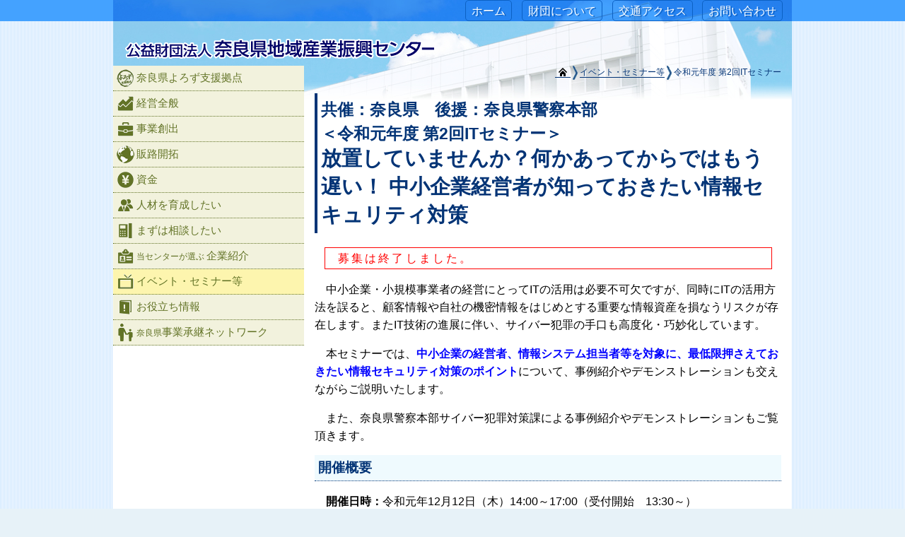

--- FILE ---
content_type: text/html
request_url: https://www.nara-sangyoshinko.or.jp/seminar/19seminar1212.html
body_size: 15238
content:
<!doctype html>
<html lang="ja"><!-- InstanceBegin template="/Templates/seminar.dwt" codeOutsideHTMLIsLocked="false" -->
<head>
<meta http-equiv="Content-Type" content="text/html; charset=utf-8" />
<meta id="viewport" name="viewport" content="width=device-width" />
<!-- InstanceBeginEditable name="doctitle" -->
<title>令和元年度 第2回ITセミナー ： 公益財団法人奈良県地域産業振興センター</title>
<!-- InstanceEndEditable -->
<meta name="format-detection" content="telephone=no" />
<script type="text/javascript" src="../js/ga.js"></script>
<!-- CSS -->
<link href="../css/normalize.css" rel="stylesheet" />
<link href="../css/base.css" rel="stylesheet" />
<link href="../css/navhere.css" rel="stylesheet" />
<link href="https://maxcdn.bootstrapcdn.com/font-awesome/4.5.0/css/font-awesome.min.css" rel="stylesheet"/>
<link href="../css/custom.css" rel="stylesheet" type="text/css" />
<!-- InstanceBeginEditable name="head" -->
<meta name="Description" content="本セミナーでは、中小企業の経営者、情報システム担当者等を対象に、最低限押さえておきたい情報セキュリティ対策のポイントについて、事例紹介やデモンストレーションも交えながらご説明いたします。" />
<!-- InstanceEndEditable -->
<!-- InstanceParam name="advertisingArea" type="boolean" value="false" --><!-- InstanceParam name="id" type="text" value="seminar" -->
<link href="../css/mobile.css" rel="stylesheet" />
</head>

<body id="seminar">
<div id="wrapper">
  <div id="header">
    <h1 class="siteName"><a href="../index.html"><span><img src="../img/nara-sangyoshinko-logo_1.svg" alt="公益財団法人" onerror="this.src='img/nara-sangyoshinko-logo_1.png'" /></span><span><img src="../img/nara-sangyoshinko-logo_2.svg" alt="奈良県地域産業振興センター" onerror="this.src='img/nara-sangyoshinko-logo_2.png'" /></span></a></h1>
    <ul class="globalNavi">
      <li><a href="../index.html">ホーム</a></li>
      <li><a href="../about/about.html">財団について</a></li>
      <li><a href="../about/access.html">交通アクセス</a></li>
      <li><a href="../inquire/inquire.html">お問い合わせ</a></li>
    </ul>
  </div>
  <div id="contents">
  
	<p id="crumbs"><a href="../index.html"><img src="../img/home.gif" alt="ホームへ戻る" width="16" height="16" /></a><img src="../img/crumbs-arrow.gif" width="7" height="20" alt="の下の" /><!-- InstanceBeginEditable name="パンくず" --><a href="index.html">イベント・セミナー等</a><img src="../img/crumbs-arrow.gif" alt="の下の" width="7" height="20" />令和元年度 第2回ITセミナー<!-- InstanceEndEditable --></p>
	<h1><!-- InstanceBeginEditable name="タイトル" --><span class="small08font">共催：奈良県　後援：奈良県警察本部<br>
＜令和元年度 第2回ITセミナー＞<br />
	</span>放置していませんか？何かあってからではもう遅い！ 中小企業経営者が知っておきたい情報セキュリティ対策<!-- InstanceEndEditable --></h1>
	<!-- InstanceBeginEditable name="記事" -->
<p class="attention">募集は終了しました。</p>
<p>中小企業・小規模事業者の経営にとってITの活用は必要不可欠ですが、同時にITの活用方法を誤ると、顧客情報や自社の機密情報をはじめとする重要な情報資産を損なうリスクが存在します。またIT技術の進展に伴い、サイバー犯罪の手口も高度化・巧妙化しています。</p>
<p>本セミナーでは、<strong class="pickupword-blue">中小企業の経営者、情報システム担当者等を対象に、最低限押さえておきたい情報セキュリティ対策のポイント</strong>について、事例紹介やデモンストレーションも交えながらご説明いたします。</p>
<p>また、奈良県警察本部サイバー犯罪対策課による事例紹介やデモンストレーションもご覧頂きます。</p>
<h2>開催概要</h2>
    <p><strong>開催日時：</strong>令和元年12月12日（木）14:00～17:00（受付開始　13:30～）</p>
    <p><strong>開催場所：</strong><a href="../about/access.html">奈良県産業振興総合センター</a>　1F　イベントホール<br>
　　　　　（奈良市柏木町129-1）</p>
    <p class="attention-black">駐車スペースが限られていますので、なるべく公共交通機関をご利用ください</p>
    <p><strong>受講料：</strong>無料</p>
	<p><strong>定員：</strong><u>奈良県内</u>中小企業のみなさま　40名   （お申し込み順）	</p>
	<p><strong>＜こんな方にオススメ！＞</strong></p>
<p>情報セキュリティについて基礎的な内容から知識を習得し、自社で必要な対策を実施したいと考えている</p>
<ul>
<li>個人事業主</li>
<li>中小企業の経営者</li>
<li>中小企業の情報システム担当者</li>
</ul>
<p><strong>申込締切：</strong>令和元年12月11日（水）</p>
<p class="attention">※団体等、県内中小企業者以外からのお申し込みは、定員等の都合により、県内中小企業者を優先させていただき、お断りさせていただく場合があります。</p>
<p>&nbsp;</p>
<h2>カリキュラム</h2>
<h3>１. サイバー犯罪の現状と対策</h3>
<p>サイバー犯罪は年々増加傾向にあり、その手口は悪質・巧妙化しています。サイバー犯罪の現状や犯罪の手口・対策方法について、事例紹介やデモンストレーションを交えながら奈良県警察本部サイバー犯罪対策課が説明します。</p>
<h3>２. 中小企業における情報セキュリティ対策の重要性</h3>
<p>拡大しているリスクに対し、中小企業・小規模事業者にとってもこれまで以上に対策が求められています。情報セキュリティおよび守るべき情報資産についての概要や考え方、経営における意義について説明します。</p>
<h3>３. できるところから始める！情報セキュリティ対策のポイント</h3>
<p>従業員のマイナンバー情報や顧客情報、営業機密等の重要な情報資産を守るために何を実践しなければいけないのか。組織での具体的な進め方、セキュリティ対策に有効な手段について説明します。  </p>
<p align="right" class="small08font"><em>※セミナーの進捗状況により一部内容が変更になる場合があります。あらかじめご了承ください</em>    </p>
    <h2>講師 </h2>
    <p class="noindent"><strong>奈良県警察本部生活安全部サイバー犯罪対策課<br>
管理官　金谷　和雄（かなや　かずお）氏</strong></p>
<p class="noindent"><br>
<strong><img src="17img/nomurayoko.jpg" alt="" width="155" height="190" align="right" />株式会社ブルーオーキッドコンサルティング<br>
取締役　野村　陽子（のむら　ようこ）氏</strong></p>
<p> 奈良県内外の個人事業主・中小企業に対し、クラウドコンピューティング活用・情報セキュリティ対策をはじめとするITコンサルティングに携わる。商工会議所等での創業・起業、経営関連セミナーにて講師を務めるほか、企業内研修の実績も多数保有。 中小企業診断士、情報処理技術者（情報処理安全確保支援士、テクニカルエンジニア（システム管理））。 </p>
<p>&nbsp;</p>
    <p class="attention">※定員になり次第締め切らせていただきますので、ご了承下さい。</p>
    <p class="attention">※受講票等はお送りしませんので、当日は直接会場にお越し下さい。</p>
    <p class="attention">※事前のお申し込みがない場合は、ご参加頂けません。</p>
    <p class="attention">※ご記入いただいた個人情報は、セミナーの運営のほか当センター事業の案内・アンケートの送付に利用する以外の目的では利用いたしません。    </p>

<div class="contact">
  <p><strong>問い合わせ先</strong></p>
	  <p>（公財）奈良県地域産業振興センター　総務企画課<br />
      TEL：0742-36-8310</p>
	</div>
	<!-- InstanceEndEditable -->
  </div>
  <div class="menubutton">
    <span class="fa fa-bars fa-2x"></span>
  </div>
  <div id="nav">
    <dl class="accordion">
      <dt><a href="https://www.nara-sangyoshinko.or.jp/n-yorozu/" target="_blank" ><img src="../img/nav/nav11.gif" width="25" height="25" alt="" />奈良県よろず支援拠点</a></dt>
      <dt class="close"><a href="#"><img src="../img/nav/nav01.gif" width="25" height="25" alt="" />経営全般</a></dt>
      <dd>
        <ul>
          <li id="here02"><a href="../management/management02.html">経営革新を図りたい</a></li>
          <li id="here03"><a href="../management/management03.html">ものづくり改革に取り組みたい</a>
            <ul>
              <li><a href="../management/management03.html#no1">コストダウンしたい</a></li>
              <li><a href="../management/management03.html#no2">工程改善や生産効率アップに取り組みたい</a></li>
              <li><a href="../management/management03.html#no3">工場新設・拡張したい</a></li>
            </ul>
          </li>
          <li id="here04"><a href="../management/management04.html">セミナーや研修を受けたい</a></li>
          <li id="here05"><a href="../management/management05.html">ITを活用したい</a></li>
          <li id="here06"><a href="../management/management06.html">専門家のアドバイスを受けたい</a></li>
        </ul>
      </dd>
      <dt class="close"><a href="#"><img src="../img/nav/nav02.gif" width="25" height="25" alt="" />事業創出</a></dt>
      <dd>
        <ul>
          <li id="here07"><a href="../creationbiz/creationbiz01.html">起業したい</a></li>
          <li id="here08"><a href="../creationbiz/creationbiz02.html">新しい事業に取り組みたい</a></li>
          <li id="here09"><a href="../creationbiz/creationbiz03.html">新技術・新商品・新サービスを開発したい</a>
            <ol>
              <li id="here10"><a href="../creationbiz/creationbiz032.html">技術開発・商品開発課題を解決したい</a></li>
              <li id="here11"><a href="../creationbiz/creationbiz033.html">販売面<span class="small08font">（マーケティング）</span>での課題を解決したい</a></li>
              <li id="here12"><a href="../creationbiz/creationbiz034.html">BtoBマッチングで事業拡大を図りたい</a></li>
              <li id="here13"><a href="../creationbiz/creationbiz035.html">産学連携に取り組みたい</a></li>
            </ol>
          </li>
        </ul>
      </dd>
      <dt class="close"><a href="#"><img src="../img/nav/nav03.gif" width="25" height="25" alt="" />販路開拓</a></dt>
      <dd>
        <ul>
          <li id="here14"><a href="../market/market01.html">販路を拡大したい</a></li>
          <li id="here15"><a href="../market/market02.html">海外に新商品・新技術を売りたい</a></li>
          <li id="here16"><a href="../market/market03.html">市場情報を知りたい</a></li>
        </ul>
      </dd>
      <dt class="close"><a href="#"><img src="../img/nav/nav04.gif" width="25" height="25" alt="" />資金</a></dt>
      <dd>
        <ul>
          <li id="here17"><a href="../funds/funds01.html">工場新設・拡張がしたい</a></li>
          <li id="here18"><a href="../funds/funds02.html">設備投資したい</a></li>
          <li id="here19"><a href="../funds/funds03.html">運転資金を借りたい</a></li>
          <li id="here20"><a href="../funds/funds04.html">補助金・助成金を活用したい</a></li>
        </ul>
      </dd>
      <dt><a href="../humanresource/humanresource.html" id="here21"><img src="../img/nav/nav05.gif" width="25" height="25" alt="" />人材を育成したい</a></dt>
      <dt><a href="../inquire/inquire.html" id="here22"><img src="../img/nav/nav06.gif" width="25" height="25" alt="" />まずは相談したい</a></dt>
      <dt class="close"><a href="#"><img src="../img/nav/nav08.gif" width="25" height="25" alt="" /><span class="small08font">当センターが選ぶ </span>企業紹介</a></dt>
      <dd>
        <ul>
          <li id="here30"><a href="../bestcompany/onlyone/index.html">なら発オンリーワン企業</a></li>
        </ul>
      </dd>
      <dt><a href="index.html" id="here29"><img src="../img/nav/nav09.gif" width="25" height="25" alt="" />イベント・セミナー等</a></dt>
      <dt class="close"><a href="#"><img src="../img/nav/nav10.gif" width="25" height="25" alt="" />お役立ち情報</a></dt>
      <dd>
        <ul>
          <li id="here23"><a href="../useful/useful01.html">FAX通信登録</a></li>
          <li id="here24"><a href="../useful/useful02.html">メルマガ登録・バックナンバー</a></li>
          <li><a href="http://nashienjp.blog.shinobi.jp/">中小企業のためのお役立ちコラム</a></li>
          <li id="here25"> <a href="../useful/useful03.html">他機関の情報について</a></li>
          <li id="here26"><a href="../useful/useful04.html">中小企業支援機関連携について</a></li>
          <li id="here27"><a href="../useful/useful05.html">県内の異業種交流会について</a></li>
          <li id="here28"><a href="../useful/useful06.html">関連リンク集</a></li>
          <li id="here32"><a href="../publication.html">出版物一覧</a></li>
          <li id="here33"><a href="../ask.html">これまでのご相談一覧</a></li>
          <li id="here38"><a href="../useful/useful07.html">アンケート</a></li>
        </ul>
      </dd>
      <dt><a href="https://nara-sangyoshinko.or.jp/succession/?utm_source=web&utm_medium=link&utm_campaign=sangyoshinko" id="here45"><img src="../img/nav/nav14.gif" width="25" height="25" alt="" /><span class="small08font">奈良県</span>事業承継ネットワーク</a></dt>
    </dl>
  </div>
  
  <div id="footer">
    <p id="page-top"><a href="#wrapper"><img src="../img/pagetop.png" width="44" height="44" alt="ページの上へ戻る" /></a></p>
    <ul class="asideNav">
      <li><a href="../about/uneikanri.html">競争的資金等の適正な運営及び管理に関する取り組みについて</a></li>
      <li><a href="../about/privacy.html">セキュリティポリシー</a></li>
      <li><a href="../about/sitemap.html">サイトマップ</a></li>
    </ul>
    <p class="copylight">&copy; 公益財団法人奈良県地域産業振興センター</p>
  </div>
</div>
<!-- JavaScript -->
<script src="https://code.jquery.com/jquery-1.11.3.min.js"></script>
<script src="../js/nav-accordion.js"></script>
<script src="../js/mobile-menu-navi.js"></script>
<script src="../js/adarea.js"></script>
<script src="../js/pagetop.js"></script>
<!-- InstanceBeginEditable name="JavaScriptコード" -->
<!-- InstanceEndEditable -->
</body>
<!-- InstanceEnd --></html>

--- FILE ---
content_type: text/css
request_url: https://www.nara-sangyoshinko.or.jp/css/base.css
body_size: 9024
content:
@charset "utf-8";
/* 全ページ共通のCSSファイル */

html,body{height:100%;}

body {
	font-family: sans-serif;
	background-image: url(../img/back.gif);
	background-repeat: repeat-x;
	background-color: #E7F2F8;
}

/* #wrapper */
#wrapper {
	width: 960px;
	margin-right: auto;
	margin-left: auto;
	background-image: url(../img/header-back.jpg);
	background-repeat: no-repeat;
	background-color:#FFF;
	position: relative;
	padding-top:1px;
}

/* #header */
#header {
	margin-top: -1px; /* #wrapper padding-top との相殺調整 */
	margin-bottom: 10px;
}
#header h1.siteName {
	margin: 30px 0 0 0;
	padding: 0.5em 0 0 0.5em;	
}
#header h1.siteName a{
	color:#fff;
	text-decoration:none;
	font-weight:nomal;
	font-size:1.5rem;	
}
#header h1.siteName img{
	vertical-align:bottom;
}
#header ul.globalNavi{
	margin: 0px;
	padding: 0px;
	list-style-type:none;
	position:absolute;
	top:0;
	right:0.5em;
}
#header ul.globalNavi li{
	display:inline-block;
	margin: 0 0.3em;
}
#header ul.globalNavi li a{
	display:block;
	height:28px;
	line-height:30px;
	color:#FFF;
	text-decoration:none;
	font-weight:400;
	text-shadow:2px 1px 0px #0C61C4;
	padding:0 0.5em;
	border: solid 1px #0C61C4;
	border-radius:5px;
}

/* #footer */
#footer {
	clear: both;
	background-color:#44A2FF;
	padding-bottom:5px;
}
#footer .copylight {
	margin: 0.5em;
	text-align: right;
	color:#FFF;
	font-size: 0.8em;
	border-top: solid 1px #B5DAFF;
	padding-top:0.5em;
}
/* ページトップへ戻る */
#footer #page-top {
    position: fixed;
    bottom: 0px;
    right: 0px;
	z-index:100;
}
#footer #page-top a {
    display: block;
	width:50px;
	height:50px;
}
#footer ul.asideNav{
	margin: 0px;
	padding: 0px;
	list-style-type:none;
}
#footer ul.asideNav li{
	margin: 0.3em 2em;
	position: relative;
}

#footer ul.asideNav li::after {
	display: block;
	content: '';
	position: absolute;
	top: .5em;
	left: -1em;
	width: 6px;
	height: 6px;
	border-right: 1px solid #FFF;
	border-bottom: 1px solid #FFF;
	-webkit-transform: rotate(-45deg);
	transform: rotate(-45deg);
}

#footer ul.asideNav li a{
	color:#FFF;
	font-size: 0.8em;
	text-decoration:none;
	text-shadow:2px 1px 0px #0C61C4;
}

/* #contents */
#contents {
	float: right;
	width: 660px;
	margin-right: 15px;
	margin-bottom:50px;
}
#contents #crumbs {
	font-size: 12px;
	color: #033476;
	text-align: right;
	margin: 0px;
}
#crumbs a {
	color: #033476;
	text-decoration: none;
	border-bottom-width: 1px;
	border-bottom-style: solid;
	border-bottom-color: #033476;
}
#crumbs a:hover {
	color: #900;
	text-decoration: none;
	border-bottom-width: 1px;
	border-bottom-style: solid;
	border-bottom-color: #900;
}
#crumbs img {
	vertical-align: middle;
	padding-right: 3px;
	padding-left: 3px;
}
#contents h1 {
	color: #033476;
	border-left-style: solid;
	border-left-width: 4px;
	border-left-color: #033476;
	padding: 5px;
	font-size: 1.8em;
}
#contents h2 {
	color: #033476;
	font-size: 1.2em;
	border-bottom-width: 1px;
	border-bottom-style: dotted;
	border-bottom-color: #033476;
	background-color: #EFFAFE;
	padding: 5px;
	clear:both;
}
#contents h3 {
	font-size: 1em;
	border-bottom-width: 1px;
	border-bottom-style: dotted;
	border-bottom-color: #033476;
	padding: 5px;
	color: #033476;
	clear:both;
}
#contents h4 {
	font-size: 1em;
	padding: 5px 5px 5px 22px;
	color: #033476;
	clear: both;
	background-image: url(../img/listhead.gif);
	background-repeat: no-repeat;
	background-position: 0% 50%;
}


#contents ul, #contents ol {
	margin: 0 0 0 1.5em;
	padding: 0;
	line-height: 1.6;
}
#contents ul li{
	list-style-type: square;
}
#contents li ul , li ol{
	margin: 0px;
}
#contents li ol li{
	list-style-type: decimal;
}
#contents p {
	line-height: 1.6;
	text-indent: 1em;
	margin-bottom: 0.5em;
}
#contents p.oneimg {
	text-align: center;
	text-indent: 0em;
	margin-top: 20px;
	margin-bottom: 20px;
}
#contents p.noindent {
	text-indent: 0;
}
#contents caption {
	text-align: left;
	padding-bottom: 10px;
	color: #033476;
	font-weight: bold;
}
/* テーブル：デフォルトでボーダー有り */
/*ヘッダは、センタリングと青背景*/
/*テーブル内の段落は、インデント無し*/
#contents th {
	background-color: #EFFAFE;
	border: 1px solid #999;
	padding: 5px;
}
#contents td {
	border: 1px solid #999;
	padding: 5px;
}
#contents td p {
	text-indent: 0;
}
/*table要素にクラス tnoborder でボーダーを消す*/
#contents .tnoborder td {
	padding: 3px;
	border-style: none;
}
#contents dt {
	padding-top: 15px;
	border-top-width: 1px;
	border-top-style: solid;
	border-top-color: #CCC;
	background-image: url(../img/listhead.gif);
	background-repeat: no-repeat;
	padding-left: 23px;
	background-position: 0px 15px;
	line-height: 1.6;
}
#contents dd {
	padding-bottom: 15px;
}
#contents dd:last-child {
	border-bottom-width: 1px;
	border-bottom-style: solid;
	border-bottom-color: #CCC;
}
#contents li.arrow {
	padding: 15px 0 15px 23px;
	border-top-width: 1px;
	border-top-style: solid;
	border-top-color: #CCC;
	background-image: url(../img/listhead.gif);
	background-repeat: no-repeat;
	background-position: 0px 15px;
	list-style-type: none;
}
#contents iframe {
	margin: 0px;
	padding: 0px;
	border-top-style: none;
	border-right-style: none;
	border-bottom-style: none;
	border-left-style: none;
}
#contents div.contact {
	clear:both;
	margin: 10px;
	border: 1px dotted #F7F7EA;
	background-color: #FEFEEF;
	padding: 5px;
}
#contents div.download {
	margin: 10px;
	border: 1px dotted #C9FA98;
	background-color: #ECFDDB;
	padding: 5px;
}
#contents .contact p, #contents .download p{
	text-indent: 0;
}
#contents .attention {
	font-size: 1em;
	color: #F00;
	letter-spacing: 0.2em;
	width: 95%;
	border: 1px solid #F00;
	margin-right: auto;
	margin-left: auto;
	padding: 2px;
	clear:both;
}
#contents .attention-black {
	font-size: 1em;
	color: #000;
	letter-spacing: 0.2em;
	width: 95%;
	border: 2px solid #F00;
	margin-right: auto;
	margin-left: auto;
	padding: 2px;
	clear: both;
}


#contents .nextpage {
	padding-top: 10px;
	border-top-width: 1px;
	border-top-style: dotted;
	border-top-color: #CCC;
	text-align: right;
	background-image:url(../img/allow.gif);
	background-repeat: no-repeat;
	background-position: right 12px;
	padding-right: 14px;
}
#contents .pickupword-red {
	color: #F00;
}
#contents .pickupword-blue {
	color: #00F;
}
#contents .pickupword-green {
	color: #0F0;
}

/* #nav */
#nav {
	width:270px;
	float: left;
	margin-bottom:50px;
}
#nav dl {
	font-size:0.8em;
	margin: 0px;
	padding: 0px;
}
#nav a {
	display:block;
	text-decoration:none;
	color:#000000;
	white-space: nowrap;
	overflow: hidden;
	text-overflow: ellipsis;
	-webkit-text-overflow: ellipsis;
	padding:5px;
}
#nav a:hover {
	background-color:#FDF5AE;
}
#nav dt a {
	font-size:1.2em;
	background-color:#F2F2DD;
	color: #627326;
	border-bottom-width: 1px;
	border-bottom-style: dotted;
	border-bottom-color: #627326;
}
#nav dt a img {
	vertical-align: -0.5em;
	padding-right: 3px;
}
#nav dd {
	background-color:#FEFEEF;
	margin:0px;
	padding:0px;
}
#nav dd ul, #nav dd ol {
	list-style:none;
	margin:0px;
	padding:0px;
}
#nav dd ul li a {
	border-bottom-width: 1px;
	border-bottom-style: dotted;
	border-bottom-color:#E19226;
}
#nav dd ul li li a {
	margin-left: 8px;
}

/* mobileメニュー */
.menubutton{
	display:none;
}

/* 広告エリア */
#adArea {
	position: absolute;
	height: 320px;
	width: 180px;
	top: 153px;
	right: -185px;
}
#adArea p {
	margin: 0px;
	padding-bottom: 10px;
}
#mybanner{
	margin:1em 0;
}

#bannerHead{
	margin:0.5em 0;
	background:url(../img/banner/banner_right.png) no-repeat right 0.2em;
}

#bannerHead span{
	display:inline-block;
	font-size:0.8em;
	background:#F37F0C;
	color:#F9F9F9;
	margin:-0.2em 0 0.5em 1em;
	padding:0.3em 0.5em;
	border-radius:0.3em;
}

#bannerFoot{
	margin:0;
	background:url(../img/banner/banner-under.png) no-repeat right bottom;
}

#bannerFoot p{
	font-size:0.8em;
	padding: 0 0.5em 1.5em 0.5em;
	line-height:1.6em;
}

#banner{
	margin-left:0.5em;
}

/* フォントサイズ小さめ */
.small08font {
	font-size: 0.8em;
}
.big15font {
	font-size: 1.5em;
}


/* ブラウザスタイル調整用 */
img {
	vertical-align: middle;
}
a img {
	border:none;
}
table {
	border-collapse: collapse;
}

/* サイトマップ用 */

#contents ul.sitemap {
    margin: 0 0 0 10px;
}

#contents ul.sitemap li {
    margin: 0 0 15px 0;
    list-style-type: none;
    font-size: 100%;
}

#contents ul.sitemap li ul {
	padding: 15px 0 0 10px;
	background-image: url(../img/linev.png);
	background-repeat: no-repeat;
	background-position: left bottom;
}

#contents ul.sitemap li ul li {
    margin: 0 0 15px 0;
    padding: 0 0 0 25px;
    font-size: 100%;
    background-image: url(../img/lineh.png);
    background-repeat: no-repeat;
    background-position: 0 10px;
}

#contents ul.sitemap li ul li.smlast {
    background-image: none;
}

/* float解除のclearfix */
.clearfix {
	zoom:1;
	position:relative;
}
.clearfix:after {
	display: block;
	clear: both;
	height:0;
	visibility:hidden;
	content: ".";
}


--- FILE ---
content_type: text/css
request_url: https://www.nara-sangyoshinko.or.jp/css/navhere.css
body_size: 2044
content:
@charset "utf-8";
/* 左ナビゲーションの現在地指定 */

/*奈良県よろず支援拠点*/

/* 経営全般 */
#management02 #here02 {
	background-color: #FDF5AE;
}
#management03 #here03 {
	background-color: #FDF5AE;
}
#management04 #here04 {
	background-color: #FDF5AE;
}
#management05 #here05 {
	background-color: #FDF5AE;
}
#management06 #here06 {
	background-color: #FDF5AE;
}

/* 事業創出 */
#creationbiz01 #here07 {
	background-color: #FDF5AE;
}
#creationbiz02 #here08 {
	background-color: #FDF5AE;
}
#creationbiz03 #here09 {
	background-color: #FDF5AE;
}
#creationbiz032 #here10 {
	background-color: #FDF5AE;
}
#creationbiz033 #here11 {
	background-color: #FDF5AE;
}
#creationbiz034 #here12 {
	background-color: #FDF5AE;
}
#creationbiz035 #here13 {
	background-color: #FDF5AE;
}

/* 販路開拓 */
#market01 #here14 {
	background-color: #FDF5AE;
}
#market02 #here15 {
	background-color: #FDF5AE;
}
#market03 #here16 {
	background-color: #FDF5AE;
}

/*資金*/
#funds01 #here17 {
	background-color: #FDF5AE;
}
#funds02 #here18 {
	background-color: #FDF5AE;
}
#funds03 #here19 {
	background-color: #FDF5AE;
}
#funds04 #here20 {
	background-color: #FDF5AE;
}

/*人材*/
#humanresource #here21 {
	background-color: #FDF5AE;
}

/*相談*/
#inquire #here22 {
	background-color: #FDF5AE;
}

/*お役立ち情報*/
#useful01 #here23 {
	background-color: #FDF5AE;
}
#useful02 #here24 {
	background-color: #FDF5AE;
}
#useful03 #here25 {
	background-color: #FDF5AE;
}
#useful04 #here26 {
	background-color: #FDF5AE;
}
#useful05 #here27 {
	background-color: #FDF5AE;
}
#useful06 #here28 {
	background-color: #FDF5AE;
}
#useful07 #here32 {
	background-color: #FDF5AE;
}
#useful08 #here33 {
	background-color: #FDF5AE;
}

#useful09 #here38 {
	background-color: #FDF5AE;
}

/*イベント・セミナー*/
#seminar #here29 {
	background-color: #FDF5AE;
}

/*オンリーワン*/
#onlyone #here30 {
	background-color: #FDF5AE;
}

/*奈良県事業承継ネットワーク事務局*/
#succession #here45 {
	background-color: #FDF5AE;
}


--- FILE ---
content_type: text/css
request_url: https://www.nara-sangyoshinko.or.jp/css/custom.css
body_size: 393
content:
@charset "utf-8";
/* 追加されたスタイル */

.attention-blue {
    padding: 0.5rem 1rem;
    margin: 2rem 0.7rem;
    border: double 5px #4ec4d3;
}
.attention-blue p {
    margin: 0.5rem 0; 
    padding: 0;
    text-indent: 0 !important;
}

.middle12font{
font-size: 1.2em;
}

.list-indentation{
margin-left:2em !important;
}

.list-katakana-li{
list-style-type:katakana !important;
}


--- FILE ---
content_type: text/css
request_url: https://www.nara-sangyoshinko.or.jp/css/mobile.css
body_size: 8189
content:
@charset "utf-8";
/* スマホ用レイアウト */

/* ～767px */
@media (max-width: 767px) {

body{
	background-image:none;
	background-color:#FFF;
	word-break:break-all;
	-webkit-tap-highlight-color: rgba(178,255,253,0.6);
}

img{
	max-width:100%;
	height:auto;
}

/* #wrapper */
#wrapper {
	width: 100%;
	background-image:none;
	position: relative;
	padding-top:1px;
	overflow:hidden;
}

/* #header */
#header {
	margin-top: -1px; /* #wrapper padding-top との相殺調整 */
	margin-bottom: 10px;
}
#header h1.siteName {
	margin:0.3em 2em 0.3em 0.3em;
	padding:0;	
}
#header h1.siteName a{
	color:#44A2FF;
	text-decoration:none;
	font-weight:nomal;
	font-size:1.2rem;	
}
#header h1.siteName img[src$=".svg"]{
	max-width:100%;
	height:auto;
}
#header h1.siteName a span{
	display:block;
}
#header ul.globalNavi{
	margin: 0px;
	padding: 0px;
	list-style-type:none;
	position:relative;
	top:auto;
	right:auto;
	background-color:#44A2FF;
	border-top: solid 1px #0C61C4;
	border-bottom: solid 1px #0C61C4;
}
#header ul.globalNavi li{
	display:inline-block;
	margin:0;
}
#header ul.globalNavi li a{
	display:block;
	height:30px;
	line-height:30px;
	color:#FFF;
	text-decoration:none;
	font-weight:400;
	text-shadow:2px 1px 0px #0C61C4;
	padding:0.3em 0.8em;
	border:none;
	border-right: solid 1px #0C61C4;
	border-radius:0;
}
#header ul.globalNavi li:last-child a{
	border-right: none;
}
#header ul.globalNavi li:first-child a{
	padding-left:1em;
}

/* メニューボタンとナビゲーションの移動 */

#nav{
	width:100%;
	height:100%;
	margin:0;
	position:fixed;
	top:0;
	left:0;
	padding-top:3.2rem;
	box-sizing:border-box;
	background-color:#F2F2DD;
	display:none;
	z-index:200;
	overflow-y:auto;
	-webkit-overflow-scrolling: touch;	
}

#nav::-webkit-scrollbar {
  width: 5px;
}
#nav::-webkit-scrollbar-track {
  border-radius: 5px;
  background: #eee;
}
#nav::-webkit-scrollbar-thumb {
  border-radius: 5px;
  background: #666;
}

#nav dt a {
	font-size:1.4em;
	line-height:1.8em;
	vertical-align:text-bottom;
	padding-left:0.5em;
}

#nav dt a img{
	vertical-align:text-bottom;	
}

#nav ul li a {
	font-size:1.3em;
	line-height:1.8em;
	vertical-align:text-bottom;
	padding-left:1em;
	color:#F5060A;
}

.menubutton{
	display:block;
	box-sizing:border-box;
	width:2.6rem;
	height:2.6rem;
	line-height:2.6rem;
	background-color:#F2F2DD;
	padding:0.3rem;
	cursor:pointer;
	text-align:center;
	position:fixed;
	top:0.6rem;
	right:0.6rem;
	z-index:800;
}

/* #contents */
#contents {
	float: none;
	width: 100%;
	margin:0;
	padding:1em;
	background-color:#FFFFFF;
	box-sizing:border-box;
}

#contents h1 {
	font-size: 1.5em;
}

/*インデント行のタイトル画像*/
#contents p>img{
	max-width:95%;	
}

/*回り込みの解除*/
#contents .nofloat{
	float:none;
	display:block;
}

/*垂直にセルが並ぶテーブル*/
#contents table.tdVertical{
	width:100%;
	box-sizing:border-box;
	border-bottom:1px solid #999;
}
#contents table.tdVertical th{
	text-align:left;
	border-bottom:none;
}
#contents table.tdVertical td, #contents table.tdVertical th{
	display: block;
	box-sizing:border-box;
	width:100%;
	padding:0.5em;
	border-bottom:none;
}
#contents table.tdVertical table th,#contents table.tdVertical table td{
	display:table-cell;
	width:auto;
}

/*ボーダーなし・垂直にセルが並ぶテーブル*/
#contents table.tdVerticalB0{
	width:100%;
	box-sizing:border-box;
	border-bottom:none;
}
#contents table.tdVerticalB0 td, #contents table.tdVerticalB0 th{
	display: block;
	box-sizing:border-box;
	width:100%;
	padding:0.5em;
	border-bottom:none;
}
#contents table.tdVerticalB0 table th,#contents table.tdVerticalB0 table td{
	display:table-cell;
	width:auto;
}
#contents table.tdVerticalB0 td p, #contents table.tdVerticalB0 th p{
	margin:0;
	padding:0;
}

/*preスクロール*/

#contents .preScroll{
	height:400px;
	overflow: auto;
	-webkit-overflow-scrolling: touch;
}

#contents .preScroll::-webkit-scrollbar {
  width: 5px;
  height: 5px;
}
#contents .preScroll::-webkit-scrollbar-track {
  border-radius: 5px;
  background: #eee;
}
#contents .preScroll::-webkit-scrollbar-thumb {
  border-radius: 5px;
  background: #666;
}

/*スクロールテーブル*/
#contents div.tableScroll{
	overflow: auto;
	white-space: nowrap;
	-webkit-overflow-scrolling: touch;
}
#contents div.tableScroll::-webkit-scrollbar {
  height: 5px;
}
#contents div.tableScroll::-webkit-scrollbar-track {
  border-radius: 5px;
  background: #eee;
}
#contents div.tableScroll::-webkit-scrollbar-thumb {
  border-radius: 5px;
  background: #666;
}

/*Youtube動画*/
#contents .youTube{
  position: relative;
  width: 100%;
  padding-top: 56.25%;
}

#contents .youTube iframe {
  position: absolute;
  top: 0;
  left: 0;
  width: 100%;
  height: 100%;
}

/*GoogleMap*/

#contents .googleMap {
  position: relative;
  padding-bottom: 83%;
  height: 0;
  overflow: hidden;
}
#contents .googleMap iframe {
  position: absolute;
  top: 0;
  left: 0;
  width: 100% !important;
  height: 100% !important;
}

/*コンテンツを非表示・空白セルなど*/
#contents .disappear {
	display:none !important;
}

/*パンくずリスト*/
#contents #crumbs {
	text-align: left;
	text-indent: 0;
}

#crumbs img {
	padding-left: 0;
}

/* 広告エリア */
#adArea {
	position:relative;
	height:auto;
	width:auto;
	top:0;
	right:0;
}

#mybanner{
	box-sizing:border-box;
	text-align:center;
	margin: 0.5em 0;
	padding:0.5em;
	border-top:solid 1px #CCC;
	border-bottom:solid 1px #CCC;
}

#mybanner p{
	display:inline-block;
	width:31%;
	margin:0;
	padding-left:1%;
}

#mybanner p:first-child{
	padding-left:0;
}

#mybanner img{
	max-width:100%;
	height:auto;
}

#banner{
	box-sizing:border-box;
	margin: 0.5em 0;
	padding: 1em;
	border-top:solid 1px #CCC;
	border-bottom:solid 1px #CCC;
	overflow-x:auto;
	white-space:nowrap;
	-webkit-overflow-scrolling: touch;
}

#banner::-webkit-scrollbar {
  height: 5px;
}
#banner::-webkit-scrollbar-track {
  border-radius: 5px;
  background: #eee;
}
#banner::-webkit-scrollbar-thumb {
  border-radius: 5px;
  background: #666;
}

#banner p, #banner div{
	display:inline;
	padding:0 0.3em;
	margin:0;
}

#bannerHead{
	background:none;
	text-align:center;
}

#bannerHead span{
	display:inline;
	font-size:0.8em;
	background:#F37F0C;
	color:#F9F9F9;
	margin:0;
	padding:0.3em 0.5em;
	border-radius:0.3em;
}

#bannerFoot{
	background:none;
}

/* タブ */

#contents #tabcontents {
	margin:0;
}

#contents #tabcontents h1 {
	text-align: left;
}
#contents #tabcontents .resetdate {
	text-align: left;
}

#contents .ui-tabs .ui-tabs-panel { 
	padding: 1em 0;
}

#contents .ui-tabs .ui-tabs-nav ul{
	margin: 0;
	padding: 0;
}

/* インラインフレーム */

.ifram-form{
	max-width:100%;
	overflow:auto;
}

.ifram-form::-webkit-scrollbar {
  width: 5px;
}
.ifram-form::-webkit-scrollbar-track {
  border-radius: 5px;
  background: #eee;
}
.ifram-form::-webkit-scrollbar-thumb {
  border-radius: 5px;
  background: #666;
}


.ifrm-wrapper {
  width:100%;
  height:auto;
  overflow:auto;
  -webkit-overflow-scrolling:touch;
  display: inline-block;
}

.ifrm-innner {
  width:100%;
  height:100%;
  border:none;
  display:block;
}

.ifrm-wrapper::-webkit-scrollbar {
  width:: 5px;
}
.ifrm-wrapper::-webkit-scrollbar-track {
  border-radius: 5px;
  background: #eee;
}
.ifrm-wrapper::-webkit-scrollbar-thumb {
  border-radius: 5px;
  background: #666;
}

}

/* ～460px */
@media (max-width: 510px) {

#header ul.globalNavi{
	width:100%;
	overflow:hidden;
	border-bottom: none;
}
#header ul.globalNavi li{
	float:left;
	width:50%;
}
#header ul.globalNavi li a{
	font-size:1rem;
	border-bottom: solid 1px #0C61C4;
	text-align:center;
}

#contents .ui-tabs .ui-tabs-nav{
	border:none;
}

#contents .ui-tabs .ui-tabs-nav li{
	width:50%;
	box-sizing:border-box;
	margin:0;
	padding:0;
	border:none;
}

#contents .ui-tabs .ui-tabs-nav li a {
	display:block;
	float:none;
	padding: 0.5em;
	overflow:hidden;
	text-overflow: ellipsis;
	border: solid 1px;
	margin: 2px;
}

/*コンテンツを改行*/
#contents .rwdBr {
	display:block;
}

/*スマホのみ電話番号リンク sptel.jsと共に使用*/
.tel-link {
    color: #06F;
    font-weight: bold;
}

}


--- FILE ---
content_type: application/javascript
request_url: https://www.nara-sangyoshinko.or.jp/js/ga.js
body_size: 270
content:
// Google Analytics

document.write('<script async src="https://www.googletagmanager.com/gtag/js?id=UA-9987266-1"></script>');
window.dataLayer = window.dataLayer || [];
function gtag(){dataLayer.push(arguments);}
gtag('js', new Date());
gtag('config', 'UA-9987266-1');


--- FILE ---
content_type: image/svg+xml
request_url: https://www.nara-sangyoshinko.or.jp/img/nara-sangyoshinko-logo_1.svg
body_size: 7946
content:
<svg version="1.1" xmlns="http://www.w3.org/2000/svg" xmlns:xlink="http://www.w3.org/1999/xlink" x="0px"
	 y="0px" width="125px" height="24px" viewBox="0 0 125 24" enable-background="new 0 0 125 24" xml:space="preserve">
<g>
	<g>
		<path fill="#000067" d="M10.6,3.7c-1.2,3.2-3.4,5.9-6,8L3,9.8c2.5-1.6,4.4-4,5.5-6.7L10.6,3.7z M19.5,21.8
			c-0.3-0.6-0.6-1.1-1.1-2.1c-4,0.6-13.6,1.2-14.2,1.2l-0.3-2.1c0.4,0,1.9-0.1,2.7-0.1c0.8-1.5,3-6.2,3.9-10l2.3,0.5
			c-1.2,3.4-2.1,5.9-3.9,9.3c4.5-0.2,5.7-0.3,8.4-0.6c-0.5-0.8-1.3-1.9-3-3.9l1.8-1.1c1.8,1.9,4.4,5.6,5.5,7.7L19.5,21.8z
			 M20.8,11.9c-3.3-2.7-5.3-5.4-6.2-8.1l2-0.8c0.5,1.2,1.5,3.8,5.7,6.9L20.8,11.9z"/>
		<path fill="#000067" d="M25.4,13.8c-0.5,0.3-0.7,0.5-1.2,0.7L23,12.6c2.2-1.2,4.3-2.9,5.6-4.8h-5.3v-2H28c-0.5-0.9-1.2-2-1.5-2.3
			L28.8,3c0.8,1.2,1.3,2.6,1.4,2.9h4.9c0.6-0.8,1-1.8,1.5-2.9l2.4,0.3c-0.3,0.9-1.2,2.3-1.3,2.5h4.6v2H37c1.1,2.3,4.3,4,5.6,4.6
			l-1.2,1.8c-0.4-0.2-0.6-0.4-1.1-0.7v5.7h1.8v1.9H23.6v-1.9h1.8V13.8z M38.7,12.5c-2.3-1.8-3.3-3.5-3.9-4.6H31
			c-0.5,0.7-1.5,2.5-4,4.6H38.7z M27.4,14.2v5.1h2.3v-5.1H27.4z M31.6,14.2v5.1h2.4v-5.1H31.6z M35.8,14.2v5.1h2.4v-5.1H35.8z"/>
		<path fill="#000067" d="M46.7,18.3c-0.3,0.6-1,2.4-2.2,3.6l-1.4-1.3c0.8-0.9,1.5-2.2,1.9-3.1L46.7,18.3z M44,3.6h7.3v13.5H44V3.6z
			 M46,5.5v2h3.4v-2H46z M46,9.2v2h3.4v-2H46z M46,13.1v2.1h3.4v-2.1H46z M50.1,17.6c0.8,1.3,1.3,2.1,1.8,3.4L50,21.6
			c-0.3-0.9-0.9-2.3-1.7-3.4L50.1,17.6z M51.5,16.5c3.4-2.5,5.6-6,6.4-7.8h-6v-2h6.2V3h2.1v3.6h2.2v2h-2.2v10.4c0,2-0.1,2.8-2.3,2.8
			h-3.2l-0.4-2.1h2.5c1.2,0,1.2-0.4,1.2-1.2v-7c-1.3,2.6-3.2,5-5.4,6.9L51.5,16.5z"/>
		<path fill="#000067" d="M64.3,3.8h17.4v18.1h-2.1v-0.8H66.4v0.8h-2.1V3.8z M66.4,19.1h13.3V5.7H66.4V19.1z M67.4,8.6h7.4V6.4h2
			v2.2h2v1.8h-2v6.2c0,1.5-1.3,1.7-2,1.7h-2.6l-0.3-2h2.4c0.5,0,0.6-0.2,0.6-0.5v-5.5h-7.4V8.6z M70.4,16.1c-0.4-0.8-1.3-2.7-2.4-4
			l1.7-1c1.6,2,2.3,3.3,2.6,3.9L70.4,16.1z"/>
		<path fill="#000067" d="M88.8,14.9c-0.8,1.9-2.6,5-4,6.8l-1.4-2c0.9-1,1.8-2.1,3.7-6.1L88.8,14.9z M84.5,8.6
			c1.6,0.7,2.5,1.2,3.5,1.9l-1.2,1.9c-1-0.8-2.1-1.4-3.3-1.9L84.5,8.6z M85.5,3.1c0.8,0.3,2.7,1.4,3.4,1.9l-1.3,1.9
			c-0.9-0.7-1.2-0.9-3.3-2.1L85.5,3.1z M95.2,13.1c-0.8,2.3-1.6,3.9-2.8,6.1c2.3-0.1,3.2-0.1,6.5-0.4c-0.8-1.4-1.7-2.5-2.1-3.1
			l1.8-1c1.9,2.1,3.3,4.8,3.9,6.4l-2.1,1c-0.3-0.6-0.4-1-0.7-1.6c-2.9,0.5-8.7,0.8-10.9,0.9l-0.3-2c0.3,0,1.4,0,1.5,0
			c1.3-2.4,2.1-4,2.6-6.1h-3.8v-1.9h5.8V7.8h-5V5.9h5V3.1h2v2.8h5.1v1.9h-5.1v3.4h5.8v1.9H95.2z"/>
		<path fill="#000067" d="M112.1,3.1h2.4v2.5c0,3.9,1.2,10.4,8.5,14.1l-1.4,2c-3.7-1.8-6.9-5.6-8.3-10.7c-1.2,4.8-4.3,8.6-8.3,10.7
			l-1.5-2c2.9-1.4,5.4-3.7,6.8-6.6c1.1-2.2,1.8-5,1.8-7.4V3.1z"/>
	</g>
	<g>
		<path fill="none" stroke="#FFFFFF" stroke-width="4" stroke-linejoin="round" d="M10.6,3.7c-1.2,3.2-3.4,5.9-6,8L3,9.8
			c2.5-1.6,4.4-4,5.5-6.7L10.6,3.7z M19.5,21.8c-0.3-0.6-0.6-1.1-1.1-2.1c-4,0.6-13.6,1.2-14.2,1.2l-0.3-2.1c0.4,0,1.9-0.1,2.7-0.1
			c0.8-1.5,3-6.2,3.9-10l2.3,0.5c-1.2,3.4-2.1,5.9-3.9,9.3c4.5-0.2,5.7-0.3,8.4-0.6c-0.5-0.8-1.3-1.9-3-3.9l1.8-1.1
			c1.8,1.9,4.4,5.6,5.5,7.7L19.5,21.8z M20.8,11.9c-3.3-2.7-5.3-5.4-6.2-8.1l2-0.8c0.5,1.2,1.5,3.8,5.7,6.9L20.8,11.9z"/>
		<path fill="none" stroke="#FFFFFF" stroke-width="4" stroke-linejoin="round" d="M25.4,13.8c-0.5,0.3-0.7,0.5-1.2,0.7L23,12.6
			c2.2-1.2,4.3-2.9,5.6-4.8h-5.3v-2H28c-0.5-0.9-1.2-2-1.5-2.3L28.8,3c0.8,1.2,1.3,2.6,1.4,2.9h4.9c0.6-0.8,1-1.8,1.5-2.9l2.4,0.3
			c-0.3,0.9-1.2,2.3-1.3,2.5h4.6v2H37c1.1,2.3,4.3,4,5.6,4.6l-1.2,1.8c-0.4-0.2-0.6-0.4-1.1-0.7v5.7h1.8v1.9H23.6v-1.9h1.8V13.8z
			 M38.7,12.5c-2.3-1.8-3.3-3.5-3.9-4.6H31c-0.5,0.7-1.5,2.5-4,4.6H38.7z M27.4,14.2v5.1h2.3v-5.1H27.4z M31.6,14.2v5.1h2.4v-5.1
			H31.6z M35.8,14.2v5.1h2.4v-5.1H35.8z"/>
		<path fill="none" stroke="#FFFFFF" stroke-width="4" stroke-linejoin="round" d="M46.7,18.3c-0.3,0.6-1,2.4-2.2,3.6l-1.4-1.3
			c0.8-0.9,1.5-2.2,1.9-3.1L46.7,18.3z M44,3.6h7.3v13.5H44V3.6z M46,5.5v2h3.4v-2H46z M46,9.2v2h3.4v-2H46z M46,13.1v2.1h3.4v-2.1
			H46z M50.1,17.6c0.8,1.3,1.3,2.1,1.8,3.4L50,21.6c-0.3-0.9-0.9-2.3-1.7-3.4L50.1,17.6z M51.5,16.5c3.4-2.5,5.6-6,6.4-7.8h-6v-2
			h6.2V3h2.1v3.6h2.2v2h-2.2v10.4c0,2-0.1,2.8-2.3,2.8h-3.2l-0.4-2.1h2.5c1.2,0,1.2-0.4,1.2-1.2v-7c-1.3,2.6-3.2,5-5.4,6.9
			L51.5,16.5z"/>
		<path fill="none" stroke="#FFFFFF" stroke-width="4" stroke-linejoin="round" d="M64.3,3.8h17.4v18.1h-2.1v-0.8H66.4v0.8h-2.1V3.8
			z M66.4,19.1h13.3V5.7H66.4V19.1z M67.4,8.6h7.4V6.4h2v2.2h2v1.8h-2v6.2c0,1.5-1.3,1.7-2,1.7h-2.6l-0.3-2h2.4
			c0.5,0,0.6-0.2,0.6-0.5v-5.5h-7.4V8.6z M70.4,16.1c-0.4-0.8-1.3-2.7-2.4-4l1.7-1c1.6,2,2.3,3.3,2.6,3.9L70.4,16.1z"/>
		<path fill="none" stroke="#FFFFFF" stroke-width="4" stroke-linejoin="round" d="M88.8,14.9c-0.8,1.9-2.6,5-4,6.8l-1.4-2
			c0.9-1,1.8-2.1,3.7-6.1L88.8,14.9z M84.5,8.6c1.6,0.7,2.5,1.2,3.5,1.9l-1.2,1.9c-1-0.8-2.1-1.4-3.3-1.9L84.5,8.6z M85.5,3.1
			c0.8,0.3,2.7,1.4,3.4,1.9l-1.3,1.9c-0.9-0.7-1.2-0.9-3.3-2.1L85.5,3.1z M95.2,13.1c-0.8,2.3-1.6,3.9-2.8,6.1
			c2.3-0.1,3.2-0.1,6.5-0.4c-0.8-1.4-1.7-2.5-2.1-3.1l1.8-1c1.9,2.1,3.3,4.8,3.9,6.4l-2.1,1c-0.3-0.6-0.4-1-0.7-1.6
			c-2.9,0.5-8.7,0.8-10.9,0.9l-0.3-2c0.3,0,1.4,0,1.5,0c1.3-2.4,2.1-4,2.6-6.1h-3.8v-1.9h5.8V7.8h-5V5.9h5V3.1h2v2.8h5.1v1.9h-5.1
			v3.4h5.8v1.9H95.2z"/>
		<path fill="none" stroke="#FFFFFF" stroke-width="4" stroke-linejoin="round" d="M112.1,3.1h2.4v2.5c0,3.9,1.2,10.4,8.5,14.1
			l-1.4,2c-3.7-1.8-6.9-5.6-8.3-10.7c-1.2,4.8-4.3,8.6-8.3,10.7l-1.5-2c2.9-1.4,5.4-3.7,6.8-6.6c1.1-2.2,1.8-5,1.8-7.4V3.1z"/>
	</g>
	<g>
		<path fill="#000067" d="M10.6,3.7c-1.2,3.2-3.4,5.9-6,8L3,9.8c2.5-1.6,4.4-4,5.5-6.7L10.6,3.7z M19.5,21.8
			c-0.3-0.6-0.6-1.1-1.1-2.1c-4,0.6-13.6,1.2-14.2,1.2l-0.3-2.1c0.4,0,1.9-0.1,2.7-0.1c0.8-1.5,3-6.2,3.9-10l2.3,0.5
			c-1.2,3.4-2.1,5.9-3.9,9.3c4.5-0.2,5.7-0.3,8.4-0.6c-0.5-0.8-1.3-1.9-3-3.9l1.8-1.1c1.8,1.9,4.4,5.6,5.5,7.7L19.5,21.8z
			 M20.8,11.9c-3.3-2.7-5.3-5.4-6.2-8.1l2-0.8c0.5,1.2,1.5,3.8,5.7,6.9L20.8,11.9z"/>
		<path fill="#000067" d="M25.4,13.8c-0.5,0.3-0.7,0.5-1.2,0.7L23,12.6c2.2-1.2,4.3-2.9,5.6-4.8h-5.3v-2H28c-0.5-0.9-1.2-2-1.5-2.3
			L28.8,3c0.8,1.2,1.3,2.6,1.4,2.9h4.9c0.6-0.8,1-1.8,1.5-2.9l2.4,0.3c-0.3,0.9-1.2,2.3-1.3,2.5h4.6v2H37c1.1,2.3,4.3,4,5.6,4.6
			l-1.2,1.8c-0.4-0.2-0.6-0.4-1.1-0.7v5.7h1.8v1.9H23.6v-1.9h1.8V13.8z M38.7,12.5c-2.3-1.8-3.3-3.5-3.9-4.6H31
			c-0.5,0.7-1.5,2.5-4,4.6H38.7z M27.4,14.2v5.1h2.3v-5.1H27.4z M31.6,14.2v5.1h2.4v-5.1H31.6z M35.8,14.2v5.1h2.4v-5.1H35.8z"/>
		<path fill="#000067" d="M46.7,18.3c-0.3,0.6-1,2.4-2.2,3.6l-1.4-1.3c0.8-0.9,1.5-2.2,1.9-3.1L46.7,18.3z M44,3.6h7.3v13.5H44V3.6z
			 M46,5.5v2h3.4v-2H46z M46,9.2v2h3.4v-2H46z M46,13.1v2.1h3.4v-2.1H46z M50.1,17.6c0.8,1.3,1.3,2.1,1.8,3.4L50,21.6
			c-0.3-0.9-0.9-2.3-1.7-3.4L50.1,17.6z M51.5,16.5c3.4-2.5,5.6-6,6.4-7.8h-6v-2h6.2V3h2.1v3.6h2.2v2h-2.2v10.4c0,2-0.1,2.8-2.3,2.8
			h-3.2l-0.4-2.1h2.5c1.2,0,1.2-0.4,1.2-1.2v-7c-1.3,2.6-3.2,5-5.4,6.9L51.5,16.5z"/>
		<path fill="#000067" d="M64.3,3.8h17.4v18.1h-2.1v-0.8H66.4v0.8h-2.1V3.8z M66.4,19.1h13.3V5.7H66.4V19.1z M67.4,8.6h7.4V6.4h2
			v2.2h2v1.8h-2v6.2c0,1.5-1.3,1.7-2,1.7h-2.6l-0.3-2h2.4c0.5,0,0.6-0.2,0.6-0.5v-5.5h-7.4V8.6z M70.4,16.1c-0.4-0.8-1.3-2.7-2.4-4
			l1.7-1c1.6,2,2.3,3.3,2.6,3.9L70.4,16.1z"/>
		<path fill="#000067" d="M88.8,14.9c-0.8,1.9-2.6,5-4,6.8l-1.4-2c0.9-1,1.8-2.1,3.7-6.1L88.8,14.9z M84.5,8.6
			c1.6,0.7,2.5,1.2,3.5,1.9l-1.2,1.9c-1-0.8-2.1-1.4-3.3-1.9L84.5,8.6z M85.5,3.1c0.8,0.3,2.7,1.4,3.4,1.9l-1.3,1.9
			c-0.9-0.7-1.2-0.9-3.3-2.1L85.5,3.1z M95.2,13.1c-0.8,2.3-1.6,3.9-2.8,6.1c2.3-0.1,3.2-0.1,6.5-0.4c-0.8-1.4-1.7-2.5-2.1-3.1
			l1.8-1c1.9,2.1,3.3,4.8,3.9,6.4l-2.1,1c-0.3-0.6-0.4-1-0.7-1.6c-2.9,0.5-8.7,0.8-10.9,0.9l-0.3-2c0.3,0,1.4,0,1.5,0
			c1.3-2.4,2.1-4,2.6-6.1h-3.8v-1.9h5.8V7.8h-5V5.9h5V3.1h2v2.8h5.1v1.9h-5.1v3.4h5.8v1.9H95.2z"/>
		<path fill="#000067" d="M112.1,3.1h2.4v2.5c0,3.9,1.2,10.4,8.5,14.1l-1.4,2c-3.7-1.8-6.9-5.6-8.3-10.7c-1.2,4.8-4.3,8.6-8.3,10.7
			l-1.5-2c2.9-1.4,5.4-3.7,6.8-6.6c1.1-2.2,1.8-5,1.8-7.4V3.1z"/>
	</g>
</g>
</svg>


--- FILE ---
content_type: application/javascript
request_url: https://www.nara-sangyoshinko.or.jp/js/nav-accordion.js
body_size: 437
content:
// 左ナビゲーションのアコーディオン
// id="opened"を指定したdt要素のみを開く

$(function() {
	$('dl.accordion>dd').hide();
	$('dl.accordion>dt.opened').nextUntil('dl.accordion>dt').show();
	$('dl.accordion>dt').click(function(e) {
		$('dl.accordion>dd').hide();
		$('dl.accordion>dt').removeClass('opened');
		$(this).toggleClass('opened');
		$(this).nextUntil('dl.accordion>dt').slideToggle('slow');
	});
});

--- FILE ---
content_type: image/svg+xml
request_url: https://www.nara-sangyoshinko.or.jp/img/nara-sangyoshinko-logo_2.svg
body_size: 18504
content:
<svg version="1.1" xmlns="http://www.w3.org/2000/svg" xmlns:xlink="http://www.w3.org/1999/xlink" x="0px"
	 y="0px" width="316px" height="29px" viewBox="0 0 316 29" enable-background="new 0 0 316 29" xml:space="preserve">
<g>
	<g>
		<path fill="#000067" d="M10.6,21C8.5,23.6,7,25,4.4,26.5L3,24.3c2.9-1.5,4.4-3.1,5.7-4.6L10.6,21z M8.7,12.4
			c-1.9,1.2-3.3,1.8-4.4,2.2l-1.2-2.5C5,11.4,8.8,10,10.6,7.6h-7V5.2h8.3c0.3-0.8,0.5-1.4,0.7-2.2l2.9,0.2c-0.3,0.8-0.5,1.4-0.8,2
			h11.5v2.4h-6.8c1.3,1.7,4.3,3.4,7.4,4.4l-1.2,2.7c-1-0.4-2.4-1.1-4.5-2.5v1.6H8.7V12.4z M26.4,18.5H16.3V25c0,1.9-1.4,1.9-2.1,1.9
			h-3.5l-0.6-2.6h2.9c0.3,0,0.7,0,0.7-0.7v-5.1H3.3v-2.4h23.1V18.5z M20.1,11.5c-2.5-1.9-3.4-3.3-3.7-3.8h-3c-1,1.7-2.1,2.8-3.4,3.8
			H20.1z M24.7,26.1c-2.8-1.7-3.5-2.4-5.9-5l2.1-1.6c2.6,3,4.1,3.9,5.5,4.5L24.7,26.1z"/>
		<path fill="#000067" d="M28.1,24.1c0.4-0.1,1.8-0.2,2.3-0.3V5.5h7.9V3.1h2.6v2.4h8v10.8l1.8,1.4c-2,1.6-4.1,2.9-6.5,3.9
			c3,1.7,5.5,2.3,7.2,2.6l-1.6,2.8c-3.4-1.1-11.1-3.9-13.3-10.5h-3.7v7.1c3.5-0.4,4.5-0.5,7.4-1.1l0,2.3c-3.4,0.8-8.3,1.6-11.8,2
			L28.1,24.1z M32.9,7.8v2h13.4v-2H32.9z M32.9,12v2.2h13.4V12H32.9z M39.1,16.5c0.3,0.6,0.8,2,3,3.7c1.8-0.8,4.4-2.3,6.1-3.7H39.1z
			"/>
		<path fill="#000067" d="M60.9,21.4c-3,3-4.3,4-6.8,5.2l-1.5-2.3c2.2-0.8,4.6-2.3,6.2-4.1L60.9,21.4z M56.5,17.5H76v2.3H65.8v7.1
			h-2.7v-7.1h-9.2V4.4h2.6V17.5z M58.4,3.8h15.8v12.4H58.4V3.8z M60.9,5.8v1.6h10.9V5.8H60.9z M60.9,9.2v1.6h10.9V9.2H60.9z
			 M60.9,12.6v1.6h10.9v-1.6H60.9z M74.9,26.5c-3.3-1.7-5.3-3.4-6.7-5.2l2.2-1.2c1.6,1.8,3.9,3.3,6.1,4.2L74.9,26.5z"/>
		<path fill="#000067" d="M84.9,11.6h-1.9v8c1.1-0.4,1.6-0.5,2.3-0.8l0.2,2.4c-1.7,0.7-4.8,1.8-7.7,2.4l-0.4-2.7
			c0.8-0.2,1.4-0.3,3.1-0.7v-8.6h-2.9V9.2h2.9V3.1h2.5v6.1h2.3v2.4l1.3-0.4V5.1h2.5v5.4l3-0.8V3.1h2.5V9l5.6-1.5c0,0.7,0,1.2,0,2.1
			c0,2.1-0.1,7.7-0.8,9.3c-0.4,0.8-1.2,1.1-2.1,1.1h-1.8l-0.5-2.6h1.5c0.9,0,1.1,0,1.2-6.7l-3.3,0.9V21h-2.5v-8.8l-3,0.8v10.3
			c0,0.5,0.4,0.5,0.7,0.5h7.6c0.5,0,0.7-0.1,0.9-0.7c0.2-0.6,0.3-2.5,0.3-2.6l2.4,0.7c-0.1,2.7-0.6,5.3-2.8,5.3h-9.3
			c-1.3,0-2.4-0.4-2.4-2.1V13.7l-1.5,0.4l-0.4-2.5L84.9,11.6z"/>
		<path fill="#000067" d="M102.5,21c0.5-0.2,1-0.3,2.8-1v-7.7h-2.7V9.8h2.7V3.1h2.4v6.7h2.1v2.5h-2.1V19c1.2-0.6,1.3-0.6,2.1-1v2.4
			c-1.4,0.9-4.5,2.6-6.9,3.5L102.5,21z M117.6,22c0.3-0.4,0.7-0.8,1.5-1.8c-0.7-3.1-0.7-5.4-0.9-10.7h-8.5V7h8.4
			c0-1.3-0.1-3.2-0.1-3.9h2.5c0,0.3,0,2.5,0,3.9h3.3c-1.2-1.3-2-1.9-2.5-2.2l1.6-1.7c0.5,0.3,1.5,0.9,2.8,2.3L124.2,7h1.7v2.5h-5.3
			c0,3.5,0,5,0.4,7.6c1.2-2.3,1.7-4.4,2-6l2.3,0.7c-0.8,4.1-2.4,7.1-3.6,9c0.1,0.7,1,3.1,1.4,3.1c0.2,0,0.3-0.4,0.4-0.6
			c0.1-0.4,0.6-2.3,0.7-2.9l2.2,1.3c-0.9,3.2-1.5,5.2-3.4,5.2c-0.5,0-1.7,0-3.1-3.8c-1.8,2.2-3.1,3.2-4,3.8l-2.1-1.9
			c0.9-0.6,1.8-1.2,3.2-2.5c-1.5,0.4-5.5,1.2-8,1.6l-0.4-2.7c3.7-0.4,6-0.7,9-1.4L117.6,22z M117.2,10.8v7.8h-6.9v-7.8H117.2z
			 M112.5,13v3.5h2.5V13H112.5z"/>
		<path fill="#000067" d="M128.8,4.7h8.8V3.1h2.7v1.7h8.9v2.3h-3.6c-0.2,0.9-0.5,2-0.7,2.4h5.6v2.3h-19.1v4.6c0,0.8,0,7.2-2.4,10.4
			l-2-2.1c1.9-3.2,1.9-7.4,1.9-8.1V9.5h4c-0.1-0.8-0.2-1.6-0.5-2.4h-3.7V4.7z M135.3,16.6c-0.7,1.1-1.1,1.5-1.6,2l-2-1.9
			c1.7-1.6,2.7-3.4,3.1-4.6l2.5,0.4c-0.2,0.6-0.4,1.1-0.7,1.7h3.4v-1.9h2.5v1.9h7.2v2.3h-7.2v2.3h6.2v2.3h-6.2v2.5h8.1v2.4h-19.1
			v-2.4h8.5v-2.5h-6.1v-2.3h6.1v-2.3H135.3z M134.9,7.1c0.1,0.5,0.4,1.8,0.5,2.4h7c0.2-0.8,0.4-1.6,0.5-2.4H134.9z"/>
		<path fill="#000067" d="M152.3,24.2c2.5-0.8,5.5-1.9,8.4-3.9h-8.4v-2.1h10.3v-1.5H154v-2h8.5v-1.5h-9.1v-2.1h5.3
			c-0.1-0.3-0.4-1.5-0.7-2h-5.9V6.9h3.9c-0.2-0.4-1-2.1-1.4-3.1l2.6-0.7c0.6,1.2,1,2.2,1.5,3.9h1.5V3.2h2.4v3.7h2.2V3.2h2.4v3.7h1.6
			c0.5-1,1.1-2.8,1.4-3.9l2.6,0.8c-0.1,0.2-0.6,1.8-1.4,3.1h3.8v2.2h-6c-0.1,0.3-0.5,1.7-0.6,2h5.6v2.1h-9.3v1.5h8.7v2h-8.7v1.5
			h10.3v2.1H167c2.7,2.1,5.2,3.1,8.5,3.9l-1.4,2.3c-3.5-1.2-6-2.3-9-5v5.3h-2.5v-5.3c-2.8,2.5-5.6,3.8-9,5L152.3,24.2z M160.8,9.1
			c0.1,0.3,0.6,1.7,0.7,2h4.6c0.2-0.6,0.4-1.2,0.5-2H160.8z"/>
		<path fill="#000067" d="M176.7,16.4c0.8-0.2,1.6-0.4,3.2-0.9V10H177V7.6h2.9V3.1h2.5v4.5h2.2V10h-2.2v4.6c1.1-0.4,1.3-0.5,2-0.7
			l0.3,2.5c-0.6,0.3-0.9,0.4-2.3,0.9v7.3c0,0.9-0.1,2.3-1.7,2.3h-3.1l-0.4-2.7h2.2c0.4,0,0.5-0.1,0.5-0.4v-5.6
			c-0.9,0.3-2.2,0.7-2.9,0.9L176.7,16.4z M191.6,23.8c1.1-0.1,2-0.3,3-0.4l0.2,2.3c-1.8,0.4-5.2,0.8-7.2,1l-0.2-2.5
			c0.6,0,1.2-0.1,1.8-0.1v-8.7h-1.4v0.7c0,6.5-1.3,9.1-2.6,10.8l-2.2-1.5c2.2-2.9,2.4-6.3,2.4-9.3V3.8h14.9v2.5h-12.4V13h12.4v2.4
			H195c0,1.4,0.4,2.6,0.8,3.4c0.8-0.8,2.2-2.3,2.6-2.8l1.9,1.4c-1.2,1.5-3.1,3.1-3.4,3.3c1.3,2.1,2.7,3,3.6,3.7l-1.6,2.5
			c-1.3-1.1-5.2-4.5-6.1-11.6h-1.2V23.8z M199.3,8.6v2.2h-10.6V8.6H199.3z"/>
		<path fill="#000067" d="M210.5,22.8c-2.9,2.2-4.3,2.9-7.6,4.1l-1.3-2.5c1.1-0.3,3.8-1.1,7-3.4L210.5,22.8z M219.5,3.9h4.7v14.7h1
			v2.3h-23.4v-2.3h1.1V4.3c2.1-0.3,3.3-0.8,4-1.2l1.1,2.4c-0.5,0.2-1.2,0.5-2.7,0.6v2.6h2.3V11h-2.3v2.6h2.3v2.3h-2.3v2.7h3V3.9
			h10.6v14.7h3.1v-2.7h-2.2v-2.3h2.2V11h-2.2V8.8h2.2V6.3h-2.4V3.9z M210.2,6v12.6h6.6V6H210.2z M211.1,7.2h4.9v2h-4.9V7.2z
			 M211.3,10.3h4.6v6.8h-4.6V10.3z M212.9,12.3v2.9h1.5v-2.9H212.9z M224.2,26.9c-0.9-0.3-4.7-1.6-7.7-4.1l1.8-1.7
			c2.9,2.1,6.3,3.1,7.2,3.4L224.2,26.9z"/>
		<path fill="#000067" d="M247.8,8.6c-0.9,5.8-2.9,8.5-7.4,11l-1.8-2.3c4-1.7,5.1-4.1,5.6-5.9l-9.5,0.8v7.9c0,2.3,0.2,2.6,3.2,2.6
			h5.1c1.4,0,3-0.1,4.4-0.5v3c-1,0.2-3.2,0.3-4.2,0.3h-5.8c-4.6,0-5.4-1.7-5.4-5.2v-7.8l-5.2,0.4l-0.2-2.7l5.4-0.4V4.2h2.8v5.3
			L247.8,8.6z"/>
		<path fill="#000067" d="M258.3,11.7c-1.9-1.4-4.9-2.9-7.5-3.7l1.3-2.5c2.2,0.6,4.3,1.4,7.7,3.5L258.3,11.7z M251,22.2
			c9.3-0.7,14.7-4.3,18.1-15.1l2.8,1.3c-3.7,10.8-9,15.6-20,17L251,22.2z"/>
		<path fill="#000067" d="M313,13.3v3.1h-17.2v-3.1H313z"/>
		<path fill="#000067" d="M279.8,5.5c-1.7,3-3.9,5.3-7.3,7.1l2,2.3c0.7-0.4,1.8-1.1,3.1-2.2c0,0,5.1,2.7,7.8,5
			c-5,4.4-9.3,5.2-11.2,5.5l1.7,2.7c15.6-3.7,17.8-16.1,18.5-20.2L279.8,5.5z M287.5,15.3c-2.7-2.3-7.8-4.7-7.8-4.7
			c0.6-0.7,1.2-1.4,1.8-2.3h9.2C290.4,9.6,289.8,12.3,287.5,15.3z"/>
	</g>
	<g>
		<path fill="none" stroke="#FFFFFF" stroke-width="4" stroke-linecap="round" stroke-linejoin="round" d="M10.6,21
			C8.5,23.6,7,25,4.4,26.5L3,24.3c2.9-1.5,4.4-3.1,5.7-4.6L10.6,21z M8.7,12.4c-1.9,1.2-3.3,1.8-4.4,2.2l-1.2-2.5
			C5,11.4,8.8,10,10.6,7.6h-7V5.2h8.3c0.3-0.8,0.5-1.4,0.7-2.2l2.9,0.2c-0.3,0.8-0.5,1.4-0.8,2h11.5v2.4h-6.8
			c1.3,1.7,4.3,3.4,7.4,4.4l-1.2,2.7c-1-0.4-2.4-1.1-4.5-2.5v1.6H8.7V12.4z M26.4,18.5H16.3V25c0,1.9-1.4,1.9-2.1,1.9h-3.5l-0.6-2.6
			h2.9c0.3,0,0.7,0,0.7-0.7v-5.1H3.3v-2.4h23.1V18.5z M20.1,11.5c-2.5-1.9-3.4-3.3-3.7-3.8h-3c-1,1.7-2.1,2.8-3.4,3.8H20.1z
			 M24.7,26.1c-2.8-1.7-3.5-2.4-5.9-5l2.1-1.6c2.6,3,4.1,3.9,5.5,4.5L24.7,26.1z"/>
		<path fill="none" stroke="#FFFFFF" stroke-width="4" stroke-linecap="round" stroke-linejoin="round" d="M28.1,24.1
			c0.4-0.1,1.8-0.2,2.3-0.3V5.5h7.9V3.1h2.6v2.4h8v10.8l1.8,1.4c-2,1.6-4.1,2.9-6.5,3.9c3,1.7,5.5,2.3,7.2,2.6l-1.6,2.8
			c-3.4-1.1-11.1-3.9-13.3-10.5h-3.7v7.1c3.5-0.4,4.5-0.5,7.4-1.1l0,2.3c-3.4,0.8-8.3,1.6-11.8,2L28.1,24.1z M32.9,7.8v2h13.4v-2
			H32.9z M32.9,12v2.2h13.4V12H32.9z M39.1,16.5c0.3,0.6,0.8,2,3,3.7c1.8-0.8,4.4-2.3,6.1-3.7H39.1z"/>
		<path fill="none" stroke="#FFFFFF" stroke-width="4" stroke-linecap="round" stroke-linejoin="round" d="M60.9,21.4
			c-3,3-4.3,4-6.8,5.2l-1.5-2.3c2.2-0.8,4.6-2.3,6.2-4.1L60.9,21.4z M56.5,17.5H76v2.3H65.8v7.1h-2.7v-7.1h-9.2V4.4h2.6V17.5z
			 M58.4,3.8h15.8v12.4H58.4V3.8z M60.9,5.8v1.6h10.9V5.8H60.9z M60.9,9.2v1.6h10.9V9.2H60.9z M60.9,12.6v1.6h10.9v-1.6H60.9z
			 M74.9,26.5c-3.3-1.7-5.3-3.4-6.7-5.2l2.2-1.2c1.6,1.8,3.9,3.3,6.1,4.2L74.9,26.5z"/>
		<path fill="none" stroke="#FFFFFF" stroke-width="4" stroke-linecap="round" stroke-linejoin="round" d="M84.9,11.6h-1.9v8
			c1.1-0.4,1.6-0.5,2.3-0.8l0.2,2.4c-1.7,0.7-4.8,1.8-7.7,2.4l-0.4-2.7c0.8-0.2,1.4-0.3,3.1-0.7v-8.6h-2.9V9.2h2.9V3.1h2.5v6.1h2.3
			v2.4l1.3-0.4V5.1h2.5v5.4l3-0.8V3.1h2.5V9l5.6-1.5c0,0.7,0,1.2,0,2.1c0,2.1-0.1,7.7-0.8,9.3c-0.4,0.8-1.2,1.1-2.1,1.1h-1.8
			l-0.5-2.6h1.5c0.9,0,1.1,0,1.2-6.7l-3.3,0.9V21h-2.5v-8.8l-3,0.8v10.3c0,0.5,0.4,0.5,0.7,0.5h7.6c0.5,0,0.7-0.1,0.9-0.7
			c0.2-0.6,0.3-2.5,0.3-2.6l2.4,0.7c-0.1,2.7-0.6,5.3-2.8,5.3h-9.3c-1.3,0-2.4-0.4-2.4-2.1V13.7l-1.5,0.4l-0.4-2.5L84.9,11.6z"/>
		<path fill="none" stroke="#FFFFFF" stroke-width="4" stroke-linecap="round" stroke-linejoin="round" d="M102.5,21
			c0.5-0.2,1-0.3,2.8-1v-7.7h-2.7V9.8h2.7V3.1h2.4v6.7h2.1v2.5h-2.1V19c1.2-0.6,1.3-0.6,2.1-1v2.4c-1.4,0.9-4.5,2.6-6.9,3.5
			L102.5,21z M117.6,22c0.3-0.4,0.7-0.8,1.5-1.8c-0.7-3.1-0.7-5.4-0.9-10.7h-8.5V7h8.4c0-1.3-0.1-3.2-0.1-3.9h2.5c0,0.3,0,2.5,0,3.9
			h3.3c-1.2-1.3-2-1.9-2.5-2.2l1.6-1.7c0.5,0.3,1.5,0.9,2.8,2.3L124.2,7h1.7v2.5h-5.3c0,3.5,0,5,0.4,7.6c1.2-2.3,1.7-4.4,2-6
			l2.3,0.7c-0.8,4.1-2.4,7.1-3.6,9c0.1,0.7,1,3.1,1.4,3.1c0.2,0,0.3-0.4,0.4-0.6c0.1-0.4,0.6-2.3,0.7-2.9l2.2,1.3
			c-0.9,3.2-1.5,5.2-3.4,5.2c-0.5,0-1.7,0-3.1-3.8c-1.8,2.2-3.1,3.2-4,3.8l-2.1-1.9c0.9-0.6,1.8-1.2,3.2-2.5c-1.5,0.4-5.5,1.2-8,1.6
			l-0.4-2.7c3.7-0.4,6-0.7,9-1.4L117.6,22z M117.2,10.8v7.8h-6.9v-7.8H117.2z M112.5,13v3.5h2.5V13H112.5z"/>
		<path fill="none" stroke="#FFFFFF" stroke-width="4" stroke-linecap="round" stroke-linejoin="round" d="M128.8,4.7h8.8V3.1h2.7
			v1.7h8.9v2.3h-3.6c-0.2,0.9-0.5,2-0.7,2.4h5.6v2.3h-19.1v4.6c0,0.8,0,7.2-2.4,10.4l-2-2.1c1.9-3.2,1.9-7.4,1.9-8.1V9.5h4
			c-0.1-0.8-0.2-1.6-0.5-2.4h-3.7V4.7z M135.3,16.6c-0.7,1.1-1.1,1.5-1.6,2l-2-1.9c1.7-1.6,2.7-3.4,3.1-4.6l2.5,0.4
			c-0.2,0.6-0.4,1.1-0.7,1.7h3.4v-1.9h2.5v1.9h7.2v2.3h-7.2v2.3h6.2v2.3h-6.2v2.5h8.1v2.4h-19.1v-2.4h8.5v-2.5h-6.1v-2.3h6.1v-2.3
			H135.3z M134.9,7.1c0.1,0.5,0.4,1.8,0.5,2.4h7c0.2-0.8,0.4-1.6,0.5-2.4H134.9z"/>
		<path fill="none" stroke="#FFFFFF" stroke-width="4" stroke-linecap="round" stroke-linejoin="round" d="M152.3,24.2
			c2.5-0.8,5.5-1.9,8.4-3.9h-8.4v-2.1h10.3v-1.5H154v-2h8.5v-1.5h-9.1v-2.1h5.3c-0.1-0.3-0.4-1.5-0.7-2h-5.9V6.9h3.9
			c-0.2-0.4-1-2.1-1.4-3.1l2.6-0.7c0.6,1.2,1,2.2,1.5,3.9h1.5V3.2h2.4v3.7h2.2V3.2h2.4v3.7h1.6c0.5-1,1.1-2.8,1.4-3.9l2.6,0.8
			c-0.1,0.2-0.6,1.8-1.4,3.1h3.8v2.2h-6c-0.1,0.3-0.5,1.7-0.6,2h5.6v2.1h-9.3v1.5h8.7v2h-8.7v1.5h10.3v2.1H167
			c2.7,2.1,5.2,3.1,8.5,3.9l-1.4,2.3c-3.5-1.2-6-2.3-9-5v5.3h-2.5v-5.3c-2.8,2.5-5.6,3.8-9,5L152.3,24.2z M160.8,9.1
			c0.1,0.3,0.6,1.7,0.7,2h4.6c0.2-0.6,0.4-1.2,0.5-2H160.8z"/>
		<path fill="none" stroke="#FFFFFF" stroke-width="4" stroke-linecap="round" stroke-linejoin="round" d="M176.7,16.4
			c0.8-0.2,1.6-0.4,3.2-0.9V10H177V7.6h2.9V3.1h2.5v4.5h2.2V10h-2.2v4.6c1.1-0.4,1.3-0.5,2-0.7l0.3,2.5c-0.6,0.3-0.9,0.4-2.3,0.9
			v7.3c0,0.9-0.1,2.3-1.7,2.3h-3.1l-0.4-2.7h2.2c0.4,0,0.5-0.1,0.5-0.4v-5.6c-0.9,0.3-2.2,0.7-2.9,0.9L176.7,16.4z M191.6,23.8
			c1.1-0.1,2-0.3,3-0.4l0.2,2.3c-1.8,0.4-5.2,0.8-7.2,1l-0.2-2.5c0.6,0,1.2-0.1,1.8-0.1v-8.7h-1.4v0.7c0,6.5-1.3,9.1-2.6,10.8
			l-2.2-1.5c2.2-2.9,2.4-6.3,2.4-9.3V3.8h14.9v2.5h-12.4V13h12.4v2.4H195c0,1.4,0.4,2.6,0.8,3.4c0.8-0.8,2.2-2.3,2.6-2.8l1.9,1.4
			c-1.2,1.5-3.1,3.1-3.4,3.3c1.3,2.1,2.7,3,3.6,3.7l-1.6,2.5c-1.3-1.1-5.2-4.5-6.1-11.6h-1.2V23.8z M199.3,8.6v2.2h-10.6V8.6H199.3z
			"/>
		<path fill="none" stroke="#FFFFFF" stroke-width="4" stroke-linecap="round" stroke-linejoin="round" d="M210.5,22.8
			c-2.9,2.2-4.3,2.9-7.6,4.1l-1.3-2.5c1.1-0.3,3.8-1.1,7-3.4L210.5,22.8z M219.5,3.9h4.7v14.7h1v2.3h-23.4v-2.3h1.1V4.3
			c2.1-0.3,3.3-0.8,4-1.2l1.1,2.4c-0.5,0.2-1.2,0.5-2.7,0.6v2.6h2.3V11h-2.3v2.6h2.3v2.3h-2.3v2.7h3V3.9h10.6v14.7h3.1v-2.7h-2.2
			v-2.3h2.2V11h-2.2V8.8h2.2V6.3h-2.4V3.9z M210.2,6v12.6h6.6V6H210.2z M211.1,7.2h4.9v2h-4.9V7.2z M211.3,10.3h4.6v6.8h-4.6V10.3z
			 M212.9,12.3v2.9h1.5v-2.9H212.9z M224.2,26.9c-0.9-0.3-4.7-1.6-7.7-4.1l1.8-1.7c2.9,2.1,6.3,3.1,7.2,3.4L224.2,26.9z"/>
		<path fill="none" stroke="#FFFFFF" stroke-width="4" stroke-linecap="round" stroke-linejoin="round" d="M247.8,8.6
			c-0.9,5.8-2.9,8.5-7.4,11l-1.8-2.3c4-1.7,5.1-4.1,5.6-5.9l-9.5,0.8v7.9c0,2.3,0.2,2.6,3.2,2.6h5.1c1.4,0,3-0.1,4.4-0.5v3
			c-1,0.2-3.2,0.3-4.2,0.3h-5.8c-4.6,0-5.4-1.7-5.4-5.2v-7.8l-5.2,0.4l-0.2-2.7l5.4-0.4V4.2h2.8v5.3L247.8,8.6z"/>
		<path fill="none" stroke="#FFFFFF" stroke-width="4" stroke-linecap="round" stroke-linejoin="round" d="M258.3,11.7
			c-1.9-1.4-4.9-2.9-7.5-3.7l1.3-2.5c2.2,0.6,4.3,1.4,7.7,3.5L258.3,11.7z M251,22.2c9.3-0.7,14.7-4.3,18.1-15.1l2.8,1.3
			c-3.7,10.8-9,15.6-20,17L251,22.2z"/>
		<path fill="none" stroke="#FFFFFF" stroke-width="4" stroke-linecap="round" stroke-linejoin="round" d="M313,13.3v3.1h-17.2v-3.1
			H313z"/>
		<path fill="none" stroke="#FFFFFF" stroke-width="4" stroke-linecap="round" stroke-linejoin="round" d="M279.8,5.5
			c-1.7,3-3.9,5.3-7.3,7.1l2,2.3c0.7-0.4,1.8-1.1,3.1-2.2c0,0,5.1,2.7,7.8,5c-5,4.4-9.3,5.2-11.2,5.5l1.7,2.7
			c15.6-3.7,17.8-16.1,18.5-20.2L279.8,5.5z M287.5,15.3c-2.7-2.3-7.8-4.7-7.8-4.7c0.6-0.7,1.2-1.4,1.8-2.3h9.2
			C290.4,9.6,289.8,12.3,287.5,15.3z"/>
	</g>
	<g>
		<path fill="#000067" d="M10.6,21C8.5,23.6,7,25,4.4,26.5L3,24.3c2.9-1.5,4.4-3.1,5.7-4.6L10.6,21z M8.7,12.4
			c-1.9,1.2-3.3,1.8-4.4,2.2l-1.2-2.5C5,11.4,8.8,10,10.6,7.6h-7V5.2h8.3c0.3-0.8,0.5-1.4,0.7-2.2l2.9,0.2c-0.3,0.8-0.5,1.4-0.8,2
			h11.5v2.4h-6.8c1.3,1.7,4.3,3.4,7.4,4.4l-1.2,2.7c-1-0.4-2.4-1.1-4.5-2.5v1.6H8.7V12.4z M26.4,18.5H16.3V25c0,1.9-1.4,1.9-2.1,1.9
			h-3.5l-0.6-2.6h2.9c0.3,0,0.7,0,0.7-0.7v-5.1H3.3v-2.4h23.1V18.5z M20.1,11.5c-2.5-1.9-3.4-3.3-3.7-3.8h-3c-1,1.7-2.1,2.8-3.4,3.8
			H20.1z M24.7,26.1c-2.8-1.7-3.5-2.4-5.9-5l2.1-1.6c2.6,3,4.1,3.9,5.5,4.5L24.7,26.1z"/>
		<path fill="#000067" d="M28.1,24.1c0.4-0.1,1.8-0.2,2.3-0.3V5.5h7.9V3.1h2.6v2.4h8v10.8l1.8,1.4c-2,1.6-4.1,2.9-6.5,3.9
			c3,1.7,5.5,2.3,7.2,2.6l-1.6,2.8c-3.4-1.1-11.1-3.9-13.3-10.5h-3.7v7.1c3.5-0.4,4.5-0.5,7.4-1.1l0,2.3c-3.4,0.8-8.3,1.6-11.8,2
			L28.1,24.1z M32.9,7.8v2h13.4v-2H32.9z M32.9,12v2.2h13.4V12H32.9z M39.1,16.5c0.3,0.6,0.8,2,3,3.7c1.8-0.8,4.4-2.3,6.1-3.7H39.1z
			"/>
		<path fill="#000067" d="M60.9,21.4c-3,3-4.3,4-6.8,5.2l-1.5-2.3c2.2-0.8,4.6-2.3,6.2-4.1L60.9,21.4z M56.5,17.5H76v2.3H65.8v7.1
			h-2.7v-7.1h-9.2V4.4h2.6V17.5z M58.4,3.8h15.8v12.4H58.4V3.8z M60.9,5.8v1.6h10.9V5.8H60.9z M60.9,9.2v1.6h10.9V9.2H60.9z
			 M60.9,12.6v1.6h10.9v-1.6H60.9z M74.9,26.5c-3.3-1.7-5.3-3.4-6.7-5.2l2.2-1.2c1.6,1.8,3.9,3.3,6.1,4.2L74.9,26.5z"/>
		<path fill="#000067" d="M84.9,11.6h-1.9v8c1.1-0.4,1.6-0.5,2.3-0.8l0.2,2.4c-1.7,0.7-4.8,1.8-7.7,2.4l-0.4-2.7
			c0.8-0.2,1.4-0.3,3.1-0.7v-8.6h-2.9V9.2h2.9V3.1h2.5v6.1h2.3v2.4l1.3-0.4V5.1h2.5v5.4l3-0.8V3.1h2.5V9l5.6-1.5c0,0.7,0,1.2,0,2.1
			c0,2.1-0.1,7.7-0.8,9.3c-0.4,0.8-1.2,1.1-2.1,1.1h-1.8l-0.5-2.6h1.5c0.9,0,1.1,0,1.2-6.7l-3.3,0.9V21h-2.5v-8.8l-3,0.8v10.3
			c0,0.5,0.4,0.5,0.7,0.5h7.6c0.5,0,0.7-0.1,0.9-0.7c0.2-0.6,0.3-2.5,0.3-2.6l2.4,0.7c-0.1,2.7-0.6,5.3-2.8,5.3h-9.3
			c-1.3,0-2.4-0.4-2.4-2.1V13.7l-1.5,0.4l-0.4-2.5L84.9,11.6z"/>
		<path fill="#000067" d="M102.5,21c0.5-0.2,1-0.3,2.8-1v-7.7h-2.7V9.8h2.7V3.1h2.4v6.7h2.1v2.5h-2.1V19c1.2-0.6,1.3-0.6,2.1-1v2.4
			c-1.4,0.9-4.5,2.6-6.9,3.5L102.5,21z M117.6,22c0.3-0.4,0.7-0.8,1.5-1.8c-0.7-3.1-0.7-5.4-0.9-10.7h-8.5V7h8.4
			c0-1.3-0.1-3.2-0.1-3.9h2.5c0,0.3,0,2.5,0,3.9h3.3c-1.2-1.3-2-1.9-2.5-2.2l1.6-1.7c0.5,0.3,1.5,0.9,2.8,2.3L124.2,7h1.7v2.5h-5.3
			c0,3.5,0,5,0.4,7.6c1.2-2.3,1.7-4.4,2-6l2.3,0.7c-0.8,4.1-2.4,7.1-3.6,9c0.1,0.7,1,3.1,1.4,3.1c0.2,0,0.3-0.4,0.4-0.6
			c0.1-0.4,0.6-2.3,0.7-2.9l2.2,1.3c-0.9,3.2-1.5,5.2-3.4,5.2c-0.5,0-1.7,0-3.1-3.8c-1.8,2.2-3.1,3.2-4,3.8l-2.1-1.9
			c0.9-0.6,1.8-1.2,3.2-2.5c-1.5,0.4-5.5,1.2-8,1.6l-0.4-2.7c3.7-0.4,6-0.7,9-1.4L117.6,22z M117.2,10.8v7.8h-6.9v-7.8H117.2z
			 M112.5,13v3.5h2.5V13H112.5z"/>
		<path fill="#000067" d="M128.8,4.7h8.8V3.1h2.7v1.7h8.9v2.3h-3.6c-0.2,0.9-0.5,2-0.7,2.4h5.6v2.3h-19.1v4.6c0,0.8,0,7.2-2.4,10.4
			l-2-2.1c1.9-3.2,1.9-7.4,1.9-8.1V9.5h4c-0.1-0.8-0.2-1.6-0.5-2.4h-3.7V4.7z M135.3,16.6c-0.7,1.1-1.1,1.5-1.6,2l-2-1.9
			c1.7-1.6,2.7-3.4,3.1-4.6l2.5,0.4c-0.2,0.6-0.4,1.1-0.7,1.7h3.4v-1.9h2.5v1.9h7.2v2.3h-7.2v2.3h6.2v2.3h-6.2v2.5h8.1v2.4h-19.1
			v-2.4h8.5v-2.5h-6.1v-2.3h6.1v-2.3H135.3z M134.9,7.1c0.1,0.5,0.4,1.8,0.5,2.4h7c0.2-0.8,0.4-1.6,0.5-2.4H134.9z"/>
		<path fill="#000067" d="M152.3,24.2c2.5-0.8,5.5-1.9,8.4-3.9h-8.4v-2.1h10.3v-1.5H154v-2h8.5v-1.5h-9.1v-2.1h5.3
			c-0.1-0.3-0.4-1.5-0.7-2h-5.9V6.9h3.9c-0.2-0.4-1-2.1-1.4-3.1l2.6-0.7c0.6,1.2,1,2.2,1.5,3.9h1.5V3.2h2.4v3.7h2.2V3.2h2.4v3.7h1.6
			c0.5-1,1.1-2.8,1.4-3.9l2.6,0.8c-0.1,0.2-0.6,1.8-1.4,3.1h3.8v2.2h-6c-0.1,0.3-0.5,1.7-0.6,2h5.6v2.1h-9.3v1.5h8.7v2h-8.7v1.5
			h10.3v2.1H167c2.7,2.1,5.2,3.1,8.5,3.9l-1.4,2.3c-3.5-1.2-6-2.3-9-5v5.3h-2.5v-5.3c-2.8,2.5-5.6,3.8-9,5L152.3,24.2z M160.8,9.1
			c0.1,0.3,0.6,1.7,0.7,2h4.6c0.2-0.6,0.4-1.2,0.5-2H160.8z"/>
		<path fill="#000067" d="M176.7,16.4c0.8-0.2,1.6-0.4,3.2-0.9V10H177V7.6h2.9V3.1h2.5v4.5h2.2V10h-2.2v4.6c1.1-0.4,1.3-0.5,2-0.7
			l0.3,2.5c-0.6,0.3-0.9,0.4-2.3,0.9v7.3c0,0.9-0.1,2.3-1.7,2.3h-3.1l-0.4-2.7h2.2c0.4,0,0.5-0.1,0.5-0.4v-5.6
			c-0.9,0.3-2.2,0.7-2.9,0.9L176.7,16.4z M191.6,23.8c1.1-0.1,2-0.3,3-0.4l0.2,2.3c-1.8,0.4-5.2,0.8-7.2,1l-0.2-2.5
			c0.6,0,1.2-0.1,1.8-0.1v-8.7h-1.4v0.7c0,6.5-1.3,9.1-2.6,10.8l-2.2-1.5c2.2-2.9,2.4-6.3,2.4-9.3V3.8h14.9v2.5h-12.4V13h12.4v2.4
			H195c0,1.4,0.4,2.6,0.8,3.4c0.8-0.8,2.2-2.3,2.6-2.8l1.9,1.4c-1.2,1.5-3.1,3.1-3.4,3.3c1.3,2.1,2.7,3,3.6,3.7l-1.6,2.5
			c-1.3-1.1-5.2-4.5-6.1-11.6h-1.2V23.8z M199.3,8.6v2.2h-10.6V8.6H199.3z"/>
		<path fill="#000067" d="M210.5,22.8c-2.9,2.2-4.3,2.9-7.6,4.1l-1.3-2.5c1.1-0.3,3.8-1.1,7-3.4L210.5,22.8z M219.5,3.9h4.7v14.7h1
			v2.3h-23.4v-2.3h1.1V4.3c2.1-0.3,3.3-0.8,4-1.2l1.1,2.4c-0.5,0.2-1.2,0.5-2.7,0.6v2.6h2.3V11h-2.3v2.6h2.3v2.3h-2.3v2.7h3V3.9
			h10.6v14.7h3.1v-2.7h-2.2v-2.3h2.2V11h-2.2V8.8h2.2V6.3h-2.4V3.9z M210.2,6v12.6h6.6V6H210.2z M211.1,7.2h4.9v2h-4.9V7.2z
			 M211.3,10.3h4.6v6.8h-4.6V10.3z M212.9,12.3v2.9h1.5v-2.9H212.9z M224.2,26.9c-0.9-0.3-4.7-1.6-7.7-4.1l1.8-1.7
			c2.9,2.1,6.3,3.1,7.2,3.4L224.2,26.9z"/>
		<path fill="#000067" d="M247.8,8.6c-0.9,5.8-2.9,8.5-7.4,11l-1.8-2.3c4-1.7,5.1-4.1,5.6-5.9l-9.5,0.8v7.9c0,2.3,0.2,2.6,3.2,2.6
			h5.1c1.4,0,3-0.1,4.4-0.5v3c-1,0.2-3.2,0.3-4.2,0.3h-5.8c-4.6,0-5.4-1.7-5.4-5.2v-7.8l-5.2,0.4l-0.2-2.7l5.4-0.4V4.2h2.8v5.3
			L247.8,8.6z"/>
		<path fill="#000067" d="M258.3,11.7c-1.9-1.4-4.9-2.9-7.5-3.7l1.3-2.5c2.2,0.6,4.3,1.4,7.7,3.5L258.3,11.7z M251,22.2
			c9.3-0.7,14.7-4.3,18.1-15.1l2.8,1.3c-3.7,10.8-9,15.6-20,17L251,22.2z"/>
		<path fill="#000067" d="M313,13.3v3.1h-17.2v-3.1H313z"/>
		<path fill="#000067" d="M279.8,5.5c-1.7,3-3.9,5.3-7.3,7.1l2,2.3c0.7-0.4,1.8-1.1,3.1-2.2c0,0,5.1,2.7,7.8,5
			c-5,4.4-9.3,5.2-11.2,5.5l1.7,2.7c15.6-3.7,17.8-16.1,18.5-20.2L279.8,5.5z M287.5,15.3c-2.7-2.3-7.8-4.7-7.8-4.7
			c0.6-0.7,1.2-1.4,1.8-2.3h9.2C290.4,9.6,289.8,12.3,287.5,15.3z"/>
	</g>
</g>
</svg>


--- FILE ---
content_type: application/javascript
request_url: https://www.nara-sangyoshinko.or.jp/js/mobile-menu-navi.js
body_size: 594
content:
// モバイル用メニュー＋navi
$(function(){
  $(".menubutton").click(function(){
	$("#nav").fadeToggle();});
});

$(function(){
	$('#nav').scroll(function(){
		if ($('#nav').scrollTop() > 10) {
			$('.menubutton').fadeOut("fast");
		} else {
			$('.menubutton').fadeIn("fast");
		}
	});

    $(window).scroll(function () {
        if ( $(this).scrollTop() > 10 && $('#nav').css('display') != 'block' ) {
			$('.menubutton').fadeOut("fast");
        } else if($(this).scrollTop() < 10 && $('#nav').css('display') != 'block' ) {
			$('.menubutton').fadeIn("fast");
        }
    });

});


--- FILE ---
content_type: application/javascript
request_url: https://www.nara-sangyoshinko.or.jp/js/adarea.js
body_size: 389
content:
// 広告をランダムで並べ替え：トップページのみ

$(function() {
	var arr = [];
	$("#bannershuffle div").each(function() {
		arr.push($(this).html());
	});
	arr.sort(function() {
		return Math.random() - Math.random();
	});
	console.log(arr);
	$("#bannershuffle").empty();
	for(i=0; i < arr.length; i++) {
		$("#bannershuffle").append('<div>' + arr[i] + '</div>');
	}
});

--- FILE ---
content_type: application/javascript
request_url: https://www.nara-sangyoshinko.or.jp/js/pagetop.js
body_size: 435
content:
// ページの上へ戻るスクロールボタン

$(function() {
    var topBtn = $('#page-top');    
    topBtn.hide();
    $(window).scroll(function () {
        if ( $(this).scrollTop() > 300 ) {
            topBtn.fadeIn();
        } else {
            topBtn.fadeOut();
        }
    });
    topBtn.click(function () {
        $('body,html').animate({
            scrollTop: 0
        }, 500);
        return false;
    });
});